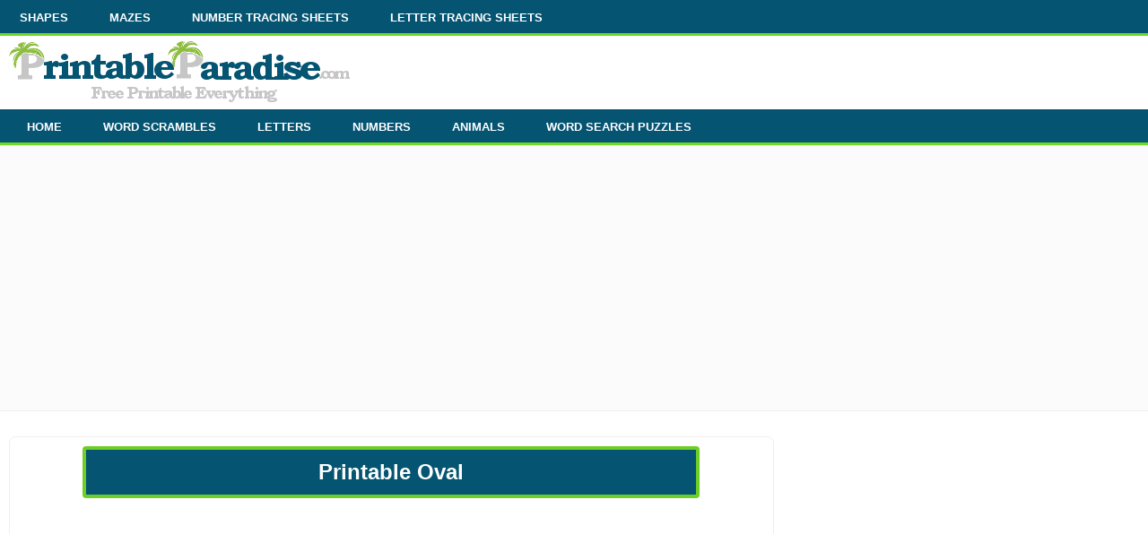

--- FILE ---
content_type: text/html; charset=UTF-8
request_url: https://www.printableparadise.com/printable-oval-shape.html
body_size: 2971
content:
<!DOCTYPE html PUBLIC "-//W3C//DTD XHTML 1.0 Strict//EN" "http://www.w3.org/TR/xhtml1/DTD/xhtml1-strict.dtd"> 
<html xmlns="http://www.w3.org/1999/xhtml" lang="en"><!-- InstanceBegin template="/Templates/paradise-printable-pages.dwt" codeOutsideHTMLIsLocked="false" --> 
<head>
<!-- InstanceBeginEditable name="doctitle" -->
<title>Printable Oval Shape - Print Free Oval Shape</title>
<!-- InstanceEndEditable -->
<meta charset="utf-8" />
    <meta name="viewport" content="width=device-width, initial-scale=1" />
<link rel="stylesheet" href="cssstyle-17.css" type="text/css" />
<link rel="shortcut icon" href="/favicon.ico" type="image/x-icon">
<link rel="icon" href="/favicon.ico" type="image/x-icon">
<!-- Google tag (gtag.js) -->
<script async src="https://www.googletagmanager.com/gtag/js?id=G-7FPMDRCP3N"></script>
<script>
  window.dataLayer = window.dataLayer || [];
  function gtag(){dataLayer.push(arguments);}
  gtag('js', new Date());

  gtag('config', 'G-7FPMDRCP3N');
</script>
<!-- InstanceBeginEditable name="head" -->


<meta name="Description" content="Free Printable Large Full Page Oval Shape for Crafts. Oval Shape for Kids Activities and Learning. Printable Oval Shape to Cut Out for Projects." />



<!-- InstanceEndEditable -->
</head> 
<body>
<div id="skip">
    <a href="#content">Skip to Main Content</a></div>
<div id="wrapper">
 <div class="shell">
<nav id="topnav">
<ul>
<li><a href="printable-shapes.html">SHAPES</a></li>
<li><a href="printable-mazes.html">MAZES</a></li>
<li><a href="printable-number-tracing-worksheets.html">NUMBER TRACING SHEETS</a></li>
<li><a href="printable-letter-tracing-worksheets.html">LETTER TRACING SHEETS</a></li>
</ul>
</nav>
				
<div class="container">			
<header id="header">
<h1 id="logo"><img src="css/images/logo.png" alt="PrintableParadise.com Logo" /></h1>
</header>
				
<nav id="navigation">
<a href="#" class="nav-btn">Menu<span class="arr"></span></a>
<ul>
<li><a href="index.html">HOME</a></li>
<li><a href="printable-word-scrambles.html">WORD SCRAMBLES</a></li>
<li><a href="printable-outline-bubble-letters.html">LETTERS</a></li>
<li><a href="printable-outline-bubble-numbers.html">NUMBERS</a></li>
<li><a href="printable-animal-silhouettes.html">ANIMALS</a></li>
<li><a href="printable-word-searches.html">WORD SEARCH PUZZLES</a></li>
</ul>
</nav>
			
<div class="goog-link-unit">
<script async src="//pagead2.googlesyndication.com/pagead/js/adsbygoogle.js"></script>
<!-- Paradise-Resp-Text-Links -->
<ins class="adsbygoogle"
     style="display:block"
     data-ad-client="ca-pub-3752344503888683"
     data-ad-slot="9543084206"
     data-ad-format="link"></ins>
<script>
(adsbygoogle = window.adsbygoogle || []).push({});
</script>
<div class="cl">&nbsp;</div>
</div> 	
		
<div class="main">
<br />		
<section class="two-columns">
<div id="content"><!-- InstanceBeginEditable name="maincontent" --> 
	  
 <div id = "pagetitle">  
	<h1 align="center">Printable Oval </h1></div><br />  
	 <div align="center">
<div class="resp-ad">
	  <script async src="//pagead2.googlesyndication.com/pagead/js/adsbygoogle.js"></script>
<!-- paradise-above-image -->
<ins class="adsbygoogle"
     style="display:block"
     data-ad-client="ca-pub-3752344503888683"
     data-ad-slot="8725971802"
     data-ad-format="auto"></ins>
<script>
(adsbygoogle = window.adsbygoogle || []).push({});
</script>
	   </div>
	   </div> <br />

	  
<div align="center">
<table width="630" border="0" align="center" cellpadding="0" cellspacing="0">
<tr>


  <td align="left">
   <a href="printable-shapes.html" class="viewall">View All Shapes</a></td>


   

   </tr>
</table>
	   </div>

	   <div>
	     <div id ="imageborder" align="center"><img src="shapes/printable-oval-shape.png" alt="Printable Oval Shape" width="620" height="479" border="0" /></div>
	   </div>
	   
	 <div align="center">
	   <div>
       <p><a href="shapes/oval-shape.pdf"  class="printmain">Printable Version</a></p>       </div>
	 </div>
	 
	 <br />  
	 <div align="center">
<div class="resp-ad">
	  <script async src="//pagead2.googlesyndication.com/pagead/js/adsbygoogle.js"></script>
<!-- paradise-above-image -->
<ins class="adsbygoogle"
     style="display:block"
     data-ad-client="ca-pub-3752344503888683"
     data-ad-slot="8725971802"
     data-ad-format="auto"></ins>
<script>
(adsbygoogle = window.adsbygoogle || []).push({});
</script>
	   </div>
	   </div> <br />
	    
		`	<!-- InstanceEndEditable -->
</div>			
<div class="post-cnt">
<div align="center">
 <script async src="//pagead2.googlesyndication.com/pagead/js/adsbygoogle.js"></script>
<!-- resp-paradise-right -->
<ins class="adsbygoogle"
     style="display:block"
     data-ad-client="ca-pub-3752344503888683"
     data-ad-slot="5548077804"
     data-ad-format="auto"></ins>
<script>
(adsbygoogle = window.adsbygoogle || []).push({});
</script>
</div>
<br />				
<div id="accordian">
<div id="skipside">
  <a href="#footer">Skip Side Navigation Links</a></div>
<ul>
<li class="active">
<h2>Printables</h2>
<ul>
<li><a href="index.html">Home</a></li>
<li><a href="printable-word-scrambles.html">Printable Word Scrambles</a></li>
<li><a href="printable-outline-bubble-letters.html">Printable Letters</a></li>
<li><a href="printable-outline-bubble-numbers.html">Printable  Numbers</a></li>
<li><a href="printable-animal-silhouettes.html">Printable Animals</a></li>
<li><a href="printable-word-searches.html">Printable Word Search Puzzles</a></li>
<li><a href="printable-shapes.html">Printable Shapes</a></li>
<li><a href="printable-mazes.html">Printable Mazes</a></li>
<li><a href="printable-alphabet-coloring-pages.html">Printable Letter Coloring Pages</a></li>
<li><a href="printable-number-tracing-worksheets.html">Printable Number Tracing Sheets</a></li>
<li><a href="printable-letter-tracing-worksheets.html">Printable Letter Tracing Sheets</a></li>
<li><a href="printable-conversion-charts.html">Printable Conversion Charts</a></li>
<li><a href="printable-52-week-money-saving-challenge-sheet.html">Printable Money Savings Goal Sheet</a></li>
<li><a href="printable-tic-tac-toe-board.html">Printable Tic Tac Toe Game</a></li>
<li><a href="printable-dot-game.html">Printable Dots Game</a></li>
<li><a href="printable-hangman-game.html">Printable Hangman Game</a></li>
<li><a href="printable-christmas-coloring-pages.html">Printable Christmas Coloring Pages</a></li>
<li><a href="christmas-printables.html">Christmas Printables</a></li>
<li><a href="printable-christmas-silhouettes.html">Printable Christmas Silhouettes</a></li>
<li><a href="printable-clock.html">Printable Clock</a></li>
<li><a href="printable-eye-chart.html">Printable Eye Chart</a></li>
<li><a href="printable-periodic-table-of-elements.html">Printable Periodic Table</a></li>
<li><a href="printable-zodiac-signs.html">Printable Zodiac Signs</a></li>
<li><a href="printable-chalkboard-letters.html">Printable Chalkboard Letters</a></li>
<li><a href="printable-silhouette-letters.html">Printable Silhouette Letters</a></li>
<li><a href="printable-letter-stencils.html">Printable Letter Stencils</a></li>
<li><a href="printable-cursive-letters.html">Printable Cursive Letters</a></li>
<li><a href="printable-chalkboard-numbers.html">Printable Chalkboard Numbers</a></li>
<li><a href="printable-silhouette-numbers.html">Printable Silhouette Numbers</a></li>
<li><a href="printable-number-stencils.html">Printable Number Stencils</a></li>
<li><a href="printable-count-by-charts.html">Printable Count By Number Charts</a></li>
<li><a href="printable-multiplication-table.html">Printable Multiplication Table</a></li>
<li><a href="printable-days-of-the-week-list.html">Printable Days of the Week</a></li>
<li><a href="printable-months-of-the-year.html">Printable Months of the Year</a></li>
<li><a href="printable-continents-of-the-world.html">Printable List of World Continents</a></li>
<li><a href="printable-sight-words.html">Printable Sight Words</a></li>
<li><a href="geography-printables.html">Geography Printables</a></li>
<li><a href="printable-bible-story-coloring-pages.html">Printable Bible Story Coloring Pages</a></li>
</ul>
</li>

</ul>
</div>
</div>
<div class="cl">&nbsp;</div>
</section>
</div>

<div class="goog-link-unit">
<script async src="//pagead2.googlesyndication.com/pagead/js/adsbygoogle.js"></script>
<!-- Paradise-Resp-Text-Links -->
<ins class="adsbygoogle"
     style="display:block"
     data-ad-client="ca-pub-3752344503888683"
     data-ad-slot="9543084206"
     data-ad-format="link"></ins>
<script>
(adsbygoogle = window.adsbygoogle || []).push({});
</script>
<div class="cl">&nbsp;</div>
</div>

<div id="footer">
<div class="footer-cols">
<a href="http://www.printableparadise.com">Home</a> | <a href="mailto:contact@printableparadise.com">Contact</a> | 
<a href="privacy-policy.html">Privacy Policy</a> | <a href="accessibility.html">Accessibility</a>
<br/>
&copy;PrintableParadise.com
</div>
<div class="cl">&nbsp;</div>
	  </div>
	</div>
  </div>
</div>
<script src="https://ajax.googleapis.com/ajax/libs/jquery/2.1.3/jquery.min.js"></script>
<script src="js/functions.js" type="text/javascript"></script>
<script async src="//pagead2.googlesyndication.com/pagead/js/adsbygoogle.js"></script>
<script>
  (function(i,s,o,g,r,a,m){i['GoogleAnalyticsObject']=r;i[r]=i[r]||function(){
  (i[r].q=i[r].q||[]).push(arguments)},i[r].l=1*new Date();a=s.createElement(o),
  m=s.getElementsByTagName(o)[0];a.async=1;a.src=g;m.parentNode.insertBefore(a,m)
  })(window,document,'script','//www.google-analytics.com/analytics.js','ga');

  ga('create', 'UA-56943008-1', 'auto');
  ga('send', 'pageview');

</script>
<script async src="//pagead2.googlesyndication.com/pagead/js/adsbygoogle.js"></script>
<script>
  (adsbygoogle = window.adsbygoogle || []).push({
    google_ad_client: "ca-pub-3752344503888683",
    enable_page_level_ads: true
  });
</script>

</body>
<!-- InstanceEnd --></html>

--- FILE ---
content_type: text/html; charset=utf-8
request_url: https://www.google.com/recaptcha/api2/aframe
body_size: 268
content:
<!DOCTYPE HTML><html><head><meta http-equiv="content-type" content="text/html; charset=UTF-8"></head><body><script nonce="5nYBEu1a_S7qUiPz7jzT2g">/** Anti-fraud and anti-abuse applications only. See google.com/recaptcha */ try{var clients={'sodar':'https://pagead2.googlesyndication.com/pagead/sodar?'};window.addEventListener("message",function(a){try{if(a.source===window.parent){var b=JSON.parse(a.data);var c=clients[b['id']];if(c){var d=document.createElement('img');d.src=c+b['params']+'&rc='+(localStorage.getItem("rc::a")?sessionStorage.getItem("rc::b"):"");window.document.body.appendChild(d);sessionStorage.setItem("rc::e",parseInt(sessionStorage.getItem("rc::e")||0)+1);localStorage.setItem("rc::h",'1768565683134');}}}catch(b){}});window.parent.postMessage("_grecaptcha_ready", "*");}catch(b){}</script></body></html>

--- FILE ---
content_type: text/css
request_url: https://www.printableparadise.com/cssstyle-17.css
body_size: 8966
content:

* {margin: 0; padding: 0;  outline: 0; }
body, html { height: 100%;}
body{font-size: 16px;line-height: 22px;font-family: arial, sans-serif;color: #828282;min-width: 100%; margin: 0; }
#skip a, #skipside a{display: block;position: absolute;left: -999px;top: -999px;}
#skip a:focus, #skipside a:focus{left: 0;top: 0;padding: 3px; background: #1b2a47; border:1px solid #f8f8f8; color:#ffffff;}
#skip a:hover, #skipside a:hover{color: #ffffff; background: #55b30f;}
:focus{outline:dashed #00CC00 medium;}
a {color:#045472; text-decoration: underline;}
a:hover {color:#1931A9; text-decoration: underline; }
.cl {display: block; height: 0; font-size: 0; line-height: 0; text-indent: -4000px; clear: both; }

.resp-ad{width:90%;}
.resp-ad-bottom{width:90%;}

footer,
header,
menu,
nav,
section {
  display: block;
}

.shell {
  width: 100%;
  margin: 0 auto;
}

.container {
  background: #fff;
}

#header {
  height: 82px;
  clear: both;}


#logo {
  height: 80px;
  display: block;
   padding-left: 5px;
}

#navigation,
#topnav {
  height: 37px;
  font-weight: 600;
  background-color:#045472; 
  border-bottom:#71D926 solid medium;
}

#navigation ul,
#topnav ul {
  list-style: none;
  list-style-position: outside;
}

#navigation ul li,
#topnav ul li {
  float: left;
  padding-right: 2px;
  line-height: 40px;
  font-size: 13px;
}

#navigation ul li a,
#topnav ul li a {
  display: block;
  padding: 0 22px 0 22px;
  color: #FFFFFF;
  text-decoration: none;
}

#navigation ul li a:hover,
#topnav ul li a:hover {
  color: #7DC33A;
  text-decoration: none;
}

#navigation ul li.first a,
#topnav ul li.first a {
  padding-left: 30px;
}

#navigation a.nav-btn {
  display: none;
}


.resp-ad{width:90%;}
.resp-ad-bottom{width:90%;}

.flex-control-nav {left: 480px;}
.goog-link-unit {background-color:#fbfbfb; border-top:#efefef thin solid; height: 40px;border-bottom:#efefef thin solid; padding-top:15px;}
.main { padding: 6px 0px 0px;}
.main h1{font-size: 24px; padding:2px 0px;  font-weight: 700; text-align:center;}
.main section {padding: 0 10px 6px; }
.main .cols { padding-left: 4px; padding-right: 0;}
.cols .col { width: 24.5%; float: left; border:thin solid #F5F5F5;}
.cols .col img {text-align:center;}
.cols .col-cnt {display:block;}
.col-cnt h2{font-size:15px; color: #CCCCCC;}
.two-columns {padding-left: 6px; line-height: 22px;}
.two-columns #content {width: 67.5%; float: left; padding: 10px 0; border: #EFEFEF 1px solid;
	-moz-border-radius:7px;
	-webkit-border-radius:7px;
	border-radius:7px; }
.post-cnt { float: right; width: 31%;}


.main-yellow-div{font-family:Verdana, Arial, Helvetica, sans-serif;font-size:14px;padding:8px;color:#ffffff;background:#045472;margin:0;border:#6dcf25 3px solid;-moz-border-radius:7px;-webkit-border-radius:7px;border-radius:7px;width:85%;text-align:left;}
.main-yellow-div a{color:#6dcf25;}
.main-yellow-div a:hover{color:#cccccc;}
#pagetitle{margin:0 auto;padding:12px 0;width:80%;border:#6dcf25 solid 4px;-moz-border-radius:4px;-webkit-border-radius:4px;border-radius:4px; color:#ffffff; background-color:#045472;}
#footer {height:75px; background-color:#045472; text-align:center; padding-top:25px; border-top:#b1b1b1 thick solid; border-bottom:#b1b1b1 thick solid; color:#cccccc;}
#footer a{color:#FFFFFF;}
#tableheader2{margin:0 auto;padding:12px 0;width:60%;border: #EFEFEF solid 4px;-moz-border-radius:4px;-webkit-border-radius:4px;border-radius:4px; color:#045472;}
#printlinks{margin:0 auto;margin-top:5px;display:block;padding:2px 5px 5px 5px;width:97%;text-align:center;}
#printlinks a{font-size:16px;}
#imageborder img{border:5px solid #EFEFEF;-moz-border-radius:7px;-webkit-border-radius:7px;border-radius:7px;}
.imgborder {border:8px solid #eeeeee;-moz-border-radius:7px;-webkit-border-radius:7px;border-radius:7px;}
img.pictureborder{border:#CCCCCC medium solid;padding:0 0 0 0;}
table.print a:link{font-size:18px;color:#666666;}
table.print a:hover{font-size:18px;}
.bold-text{font-weight:bold;}
#accordian{background:#f8f8f8;width:100%;margin:0;color:white;}
#accordian h3, #accordian h2{ color:#ffffff;font-size:14px;line-height:50px;cursor:pointer;padding:0 10px;background:#045472;text-align:left; border-bottom:#6dcf25 medium solid;}
#accordian h2 a{color:#cccccc;padding-left:25px;font-size:14px;}
#accordian h2 a:hover{color:#b1b1b1;padding-left:25px;}
#accordian h3:before{content:url(css/images/right-menu-arrow.png);margin-right:10px;}
#accordian li{list-style-type:none;}
#accordian ul ul li a{color:#045472;text-decoration:none;font-size:16px;line-height:40px;display:block;padding:0 15px;transition:all 0.15s;border-bottom: #CCCCCC thin solid;text-align:left;}
#accordian ul ul li a:hover{background: #DFDFDF;}
#accordian ul ul{display:none;}
#accordian li.active ul{display:block;}
.maintables td{text-align:center;padding-bottom:40px;}
.maintables img{border: 1px solid #EFEFEF;padding-bottom:1px;}
.maintables a{color: #045472;font-size: 14px; padding-top:5px;}
.maintables a:hover{color: #666666;}






@media only screen and (min-width:768px) and (max-width:980px){body{width:768px;}
.shell{width:100%;}
#navigation ul li a{padding:0 22px;}
#navigation ul li.first a{padding-left:26px;}
.main .cols{padding-left:20px;padding-right:0;}
.cols .col{width:350px;float:left;border:thin solid #F5F5F5;}
.cols .col img{text-align:center;}
.cols .col-cnt{display:block;}
.col-cnt h2{font-size:16px;color:#A1A8B0;}
.main .post-cnt{float:right;width:28%;}
#accordian a, #accordian h3{font-size:75%}
.two-columns img{max-width:92%;height:auto;}
}


@media only screen and (max-width:767px){body{width:auto;}
.shell{width:100%;margin:0 auto;}
#header{height:auto; width:92%;}


#logo{
margin:0;
padding-left:5px;
  width: 100%;
  text-align:center;
  }
  img{max-width:90%;height:auto;}
#navigation{padding:0 0 0 0;height:36px; text-align:left;}
#navigation a.nav-btn{display:block;font-size:13px;line-height:36px;padding-top:0px;height:28px;padding-left:22px;text-transform:uppercase;color:#71D926;font-size:13px;}
#navigation a.nav-btn:hover {text-decoration:none;}
#navigation a.nav-btn span.arr{background:url(css/images/nav-arr.png) no-repeat 0 0;width:20px;height:15px;position:absolute;right:14px;top:12px;}
#navigation a.nav-btn span.arr.active{background:url(css/images/nav-arr.png) no-repeat 0 bottom;}
#navigation{position:relative;z-index:1000;}
#navigation ul{display:none;position:absolute;top:36px;left:0;width:100%;}
#navigation ul li{display:block;line-height:36px !important;float:none;background:url(css/images/navigation.png) repeat 0 0; border: none;}
#navigation ul li a{padding:0 22px; color:#71D926;}
#navigation ul li a:hover{padding:0 22px; color:#ffffff;}
#navigation ul li.first a{padding-left:26px;display:none;}
#topnav{display:none;}
.main{padding:40px 0 0 0;}
.main section{padding:0 20px 20px 20px;}
.main .cols{margin:0 0 0 0;}
.main .cols .col{width:95%;float:none;display:block;padding-bottom:22px;margin:0 auto;}
.main .cols .col img{float:none;display:block;margin:0 auto;}
.main .cols .col + .col{padding-left:0px;}
.main .cols .col-cnt{text-align:center;float:none;display:block;}
.main .two-columns{background:url(css/images/m-section-post.png) no-repeat center bottom;padding-top:28px;padding-left:20px;}
.main .two-columns #content{width:95%;float:none;display:block;margin:0 auto 20px;}
.main .post-cnt{float:none;display:block;width:100%;}
.two-columns img{max-width:92%;height:auto;}
.goog-link-unit{display:none;}
#pagetitle h1{font-size:70%;}
table.print a:link{font-size:70%;color:#666666;}
table.print a:hover{font-size:70%;}
.two-columns{padding-left:1px;line-height:22px;}
.two-columns img{max-width:92%;height:auto;}
.goog-link-unit{display:none;}
.two-columns .content{border: none;}
a.maintable{font-size:75%;}
a{font-size:70%};
}
@media only screen and (max-width:767px) and (-webkit-min-device-pixel-ratio:1.5), only screen and (min--moz-device-pixel-ratio:1.5), only screen and (min-resolution:240dpi){
body{width:auto;}
.shell{width:100%;margin:0 auto;}
{#navigation a.nav-btn span.arr{background:url(css/images/nav-arr@2x.png) no-repeat 0 0;-webkit-background-size:20px 15px;-moz-background-size:20px 15px;background-size:20px 15px;}
#navigation a.nav-btn span.arr.active{background:url(css/images/nav-arr@2x.png) no-repeat 0 bottom;-webkit-background-size:20px 15px;-moz-background-size:20px 15px;background-size:20px 15px;}
#header{height:auto; width:92%;}


#logo{
margin:0;
padding-left:5px;
  width: 100%;
  text-align:center;
  }
  img{max-width:90%;height:auto;}
#topnav{display:none;}
img.resize{max-width:90%;height:auto;}
#pagetitle h1{font-size:70%;}
a.print{font-size:70%;}
.two-columns{padding-left:1px;line-height:22px;}
.two-columns img{max-width:92%;height:auto;}
.goog-link-unit{display:none;}
.two-columns .content {
border: none;}
.maintables a,.maintables a:hover{font-size:75%}
}

--- FILE ---
content_type: text/javascript
request_url: https://www.printableparadise.com/js/functions.js
body_size: 1033
content:
function mobile(){var a=$(window).width();a>750?$("#navigation ul").show():($("#navigation ul").hide(),$("#navigation a.nav-btn span.arr").removeClass("active"))}$(function(){$(document).on("focusin",".field, textarea",function(){this.title==this.value&&(this.value="")}).on("focusout",".field, textarea",function(){""==this.value&&(this.value=this.title)}),$("#navigation ul li:first-child").addClass("first"),$(".footer-nav ul li:first-child").addClass("first"),mobile(),$(window).on("resize",function(){mobile()}),$("#navigation a.nav-btn").click(function(){return $(this).closest("#navigation").find("ul").slideToggle(),$(this).find("span").toggleClass("active"),!1})}),$(window).load(function(){$(".flexslider").flexslider({animation:"slide",controlsContainer:".slider-holder",slideshowSpeed:5e3,directionNav:!1,controlNav:!0,animationDuration:2e3,before:function(a){$(".img-holder").animate({bottom:"-30px"},300)},after:function(a){$(".img-holder").animate({bottom:"0px"},300)}})}),$(document).ready(function(){$("#accordian h3").click(function(){$("#accordian ul ul").slideUp(),$(this).next().is(":visible")||$(this).next().slideDown()})});

--- FILE ---
content_type: text/plain
request_url: https://www.google-analytics.com/j/collect?v=1&_v=j102&a=1140677935&t=pageview&_s=1&dl=https%3A%2F%2Fwww.printableparadise.com%2Fprintable-oval-shape.html&ul=en-us%40posix&dt=Printable%20Oval%20Shape%20-%20Print%20Free%20Oval%20Shape&sr=1280x720&vp=1280x720&_u=IADAAEABAAAAACAAI~&jid=1878133010&gjid=1606258151&cid=515976250.1768565682&tid=UA-56943008-1&_gid=758639043.1768565682&_r=1&_slc=1&z=656949454
body_size: -575
content:
2,cG-7FPMDRCP3N